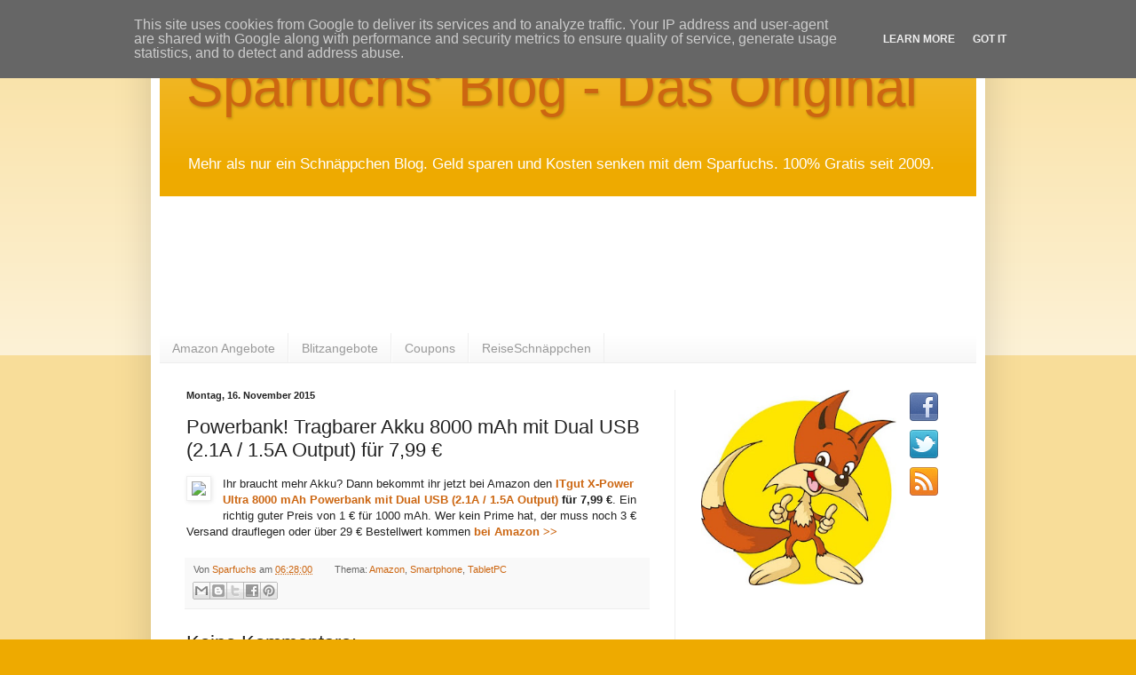

--- FILE ---
content_type: text/html; charset=UTF-8
request_url: https://www.sparfuchsblog.de/2015/11/itgut-x-power-ultra-8000-mah-powerbank.html
body_size: 15689
content:
<!DOCTYPE html>
<html class='v2' dir='ltr' xmlns='http://www.w3.org/1999/xhtml' xmlns:b='http://www.google.com/2005/gml/b' xmlns:data='http://www.google.com/2005/gml/data' xmlns:expr='http://www.google.com/2005/gml/expr'>
<head>
<link href='https://www.blogger.com/static/v1/widgets/335934321-css_bundle_v2.css' rel='stylesheet' type='text/css'/>
<meta content='IE=EmulateIE7' http-equiv='X-UA-Compatible'/>
<meta content='width=1100' name='viewport'/>
<meta content='text/html; charset=UTF-8' http-equiv='Content-Type'/>
<meta content='blogger' name='generator'/>
<link href='https://www.sparfuchsblog.de/favicon.ico' rel='icon' type='image/x-icon'/>
<link href='https://www.sparfuchsblog.de/2015/11/itgut-x-power-ultra-8000-mah-powerbank.html' rel='canonical'/>
<link rel="alternate" type="application/atom+xml" title="Sparfuchs&#39; Blog - Das Original - Atom" href="https://www.sparfuchsblog.de/feeds/posts/default" />
<link rel="alternate" type="application/rss+xml" title="Sparfuchs&#39; Blog - Das Original - RSS" href="https://www.sparfuchsblog.de/feeds/posts/default?alt=rss" />
<link rel="service.post" type="application/atom+xml" title="Sparfuchs&#39; Blog - Das Original - Atom" href="https://www.blogger.com/feeds/2448904110348539397/posts/default" />

<link rel="alternate" type="application/atom+xml" title="Sparfuchs&#39; Blog - Das Original - Atom" href="https://www.sparfuchsblog.de/feeds/2623823272000789091/comments/default" />
<!--Can't find substitution for tag [blog.ieCssRetrofitLinks]-->
<link href='http://ws-eu.amazon-adsystem.com/widgets/q?_encoding=UTF8&ASIN=B00NFYR4NE&Format=_SL250_&ID=AsinImage&MarketPlace=DE&ServiceVersion=20070822&WS=1&tag=sparfuchsblog-21' rel='image_src'/>
<meta content='https://www.sparfuchsblog.de/2015/11/itgut-x-power-ultra-8000-mah-powerbank.html' property='og:url'/>
<meta content='Powerbank! Tragbarer Akku 8000 mAh mit Dual USB (2.1A / 1.5A Output) für 7,99 €' property='og:title'/>
<meta content='Ihr braucht mehr Akku? Dann bekommt ihr jetzt bei Amazon den  ITgut X-Power Ultra 8000 mAh Powerbank mit Dual USB (2.1A / 1.5A Output)  für ...' property='og:description'/>
<meta content='https://lh3.googleusercontent.com/blogger_img_proxy/[base64]w1200-h630-p-k-no-nu' property='og:image'/>
<meta content='Der Schnäppchen Blog vom Sparfuchs: Rabatt, Gutscheine, Coupons, Kostenloses und besondere Angebote...' name='description'/>
<meta content='Schnäppchen, Schnäppchen Blog, Schnäppchenblog, Gutscheine, Rabatt, Kostenlos, Sparfuchs' name='keywords'/>
<meta content='Sparfuchs' name='author'/>
<meta content='ALL' name='ROBOTS'/>
<meta content='blogger' name='generator'/>
<title>Powerbank! Tragbarer Akku 8000 mAh mit Dual USB (2.1A / 1.5A Output) für 7,99 &#8364; | Sparfuchs' Blog - Das Original</title>
<meta content='' name='description'/>
<style id='page-skin-1' type='text/css'><!--
/*
-----------------------------------------------
Blogger Template Style
Name:     Simple
Designer: Blogger
URL:      www.blogger.com
----------------------------------------------- */
/* Content
----------------------------------------------- */
body {
font: normal normal 12px Arial, Tahoma, Helvetica, FreeSans, sans-serif;
color: #222222;
background: #eeaa00 none repeat scroll top left;
padding: 0 40px 40px 40px;
}
html body .region-inner {
min-width: 0;
max-width: 100%;
width: auto;
}
h2 {
font-size: 22px;
}
a:link {
text-decoration:none;
color: #cc6611;
}
a:visited {
text-decoration:none;
color: #cc6611;
}
a:hover {
text-decoration:underline;
color: #ff9900;
}
.body-fauxcolumn-outer .fauxcolumn-inner {
background: transparent url(//www.blogblog.com/1kt/simple/body_gradient_tile_light.png) repeat scroll top left;
_background-image: none;
}
.body-fauxcolumn-outer .cap-top {
position: absolute;
z-index: 1;
height: 400px;
width: 100%;
}
.body-fauxcolumn-outer .cap-top .cap-left {
width: 100%;
background: transparent url(//www.blogblog.com/1kt/simple/gradients_light.png) repeat-x scroll top left;
_background-image: none;
}
.content-outer {
-moz-box-shadow: 0 0 40px rgba(0, 0, 0, .15);
-webkit-box-shadow: 0 0 5px rgba(0, 0, 0, .15);
-goog-ms-box-shadow: 0 0 10px #333333;
box-shadow: 0 0 40px rgba(0, 0, 0, .15);
margin-bottom: 1px;
}
.content-inner {
padding: 10px 10px;
}
.content-inner {
background-color: #ffffff;
}
/* Header
----------------------------------------------- */
.header-outer {
background: #eeaa00 url(//www.blogblog.com/1kt/simple/gradients_light.png) repeat-x scroll 0 -400px;
_background-image: none;
}
.Header h1 {
font: normal normal 62px Impact, sans-serif;
color: #cc6611;
text-shadow: 1px 2px 3px rgba(0, 0, 0, .2);
}
.Header h1 a {
color: #cc6611;
}
.Header .description {
font-size: 140%;
color: #ffffff;
}
.header-inner .Header .titlewrapper {
padding: 22px 30px;
}
.header-inner .Header .descriptionwrapper {
padding: 0 30px;
}
/* Tabs
----------------------------------------------- */
.tabs-inner .section:first-child {
border-top: 0 solid #eeeeee;
}
.tabs-inner .section:first-child ul {
margin-top: -0;
border-top: 0 solid #eeeeee;
border-left: 0 solid #eeeeee;
border-right: 0 solid #eeeeee;
}
.tabs-inner .widget ul {
background: #f5f5f5 url(//www.blogblog.com/1kt/simple/gradients_light.png) repeat-x scroll 0 -800px;
_background-image: none;
border-bottom: 1px solid #eeeeee;
margin-top: 0;
margin-left: -30px;
margin-right: -30px;
}
.tabs-inner .widget li a {
display: inline-block;
padding: .6em 1em;
font: normal normal 14px Arial, Tahoma, Helvetica, FreeSans, sans-serif;
color: #999999;
border-left: 1px solid #ffffff;
border-right: 1px solid #eeeeee;
}
.tabs-inner .widget li:first-child a {
border-left: none;
}
.tabs-inner .widget li.selected a, .tabs-inner .widget li a:hover {
color: #000000;
background-color: #eeeeee;
text-decoration: none;
}
/* Columns
----------------------------------------------- */
.main-outer {
border-top: 0 solid #eeeeee;
}
.fauxcolumn-left-outer .fauxcolumn-inner {
border-right: 1px solid #eeeeee;
}
.fauxcolumn-right-outer .fauxcolumn-inner {
border-left: 1px solid #eeeeee;
}
/* Headings
----------------------------------------------- */
div.widget > h2,
div.widget h2.title {
margin: 0 0 1em 0;
font: normal bold 11px Arial, Tahoma, Helvetica, FreeSans, sans-serif;
color: #000000;
}
/* Widgets
----------------------------------------------- */
.widget .zippy {
color: #999999;
text-shadow: 2px 2px 1px rgba(0, 0, 0, .1);
}
.widget .popular-posts ul {
list-style: none;
}
/* Posts
----------------------------------------------- */
h2.date-header {
font: normal bold 11px Arial, Tahoma, Helvetica, FreeSans, sans-serif;
}
.date-header span {
background-color: transparent;
color: #222222;
padding: inherit;
letter-spacing: inherit;
margin: inherit;
}
.main-inner {
padding-top: 30px;
padding-bottom: 30px;
}
.main-inner .column-center-inner {
padding: 0 15px;
}
.main-inner .column-center-inner .section {
margin: 0 15px;
}
.post {
margin: 0 0 25px 0;
}
h3.post-title, .comments h4 {
font: normal normal 22px Arial, Tahoma, Helvetica, FreeSans, sans-serif;
margin: .75em 0 0;
}
.post-body {
font-size: 110%;
line-height: 1.4;
position: relative;
}
.post-body img, .post-body .tr-caption-container, .Profile img, .Image img,
.BlogList .item-thumbnail img {
padding: 2px;
background: #ffffff;
border: 1px solid #eeeeee;
-moz-box-shadow: 1px 1px 5px rgba(0, 0, 0, .1);
-webkit-box-shadow: 1px 1px 5px rgba(0, 0, 0, .1);
box-shadow: 1px 1px 5px rgba(0, 0, 0, .1);
}
.post-body img, .post-body .tr-caption-container {
padding: 5px;
}
.post-body .tr-caption-container {
color: #222222;
}
.post-body .tr-caption-container img {
padding: 0;
background: transparent;
border: none;
-moz-box-shadow: 0 0 0 rgba(0, 0, 0, .1);
-webkit-box-shadow: 0 0 0 rgba(0, 0, 0, .1);
box-shadow: 0 0 0 rgba(0, 0, 0, .1);
}
.post-header {
margin: 0 0 1.5em;
line-height: 1.6;
font-size: 90%;
}
.post-footer {
margin: 20px -2px 0;
padding: 5px 10px;
color: #666666;
background-color: #f9f9f9;
border-bottom: 1px solid #eeeeee;
line-height: 1.6;
font-size: 90%;
}
#comments .comment-author {
padding-top: 1.5em;
border-top: 1px solid #eeeeee;
background-position: 0 1.5em;
}
#comments .comment-author:first-child {
padding-top: 0;
border-top: none;
}
.avatar-image-container {
margin: .2em 0 0;
}
#comments .avatar-image-container img {
border: 1px solid #eeeeee;
}
/* Comments
----------------------------------------------- */
.comments .comments-content .icon.blog-author {
background-repeat: no-repeat;
background-image: url([data-uri]);
}
.comments .comments-content .loadmore a {
border-top: 1px solid #999999;
border-bottom: 1px solid #999999;
}
.comments .comment-thread.inline-thread {
background-color: #f9f9f9;
}
.comments .continue {
border-top: 2px solid #999999;
}
/* Accents
---------------------------------------------- */
.section-columns td.columns-cell {
border-left: 1px solid #eeeeee;
}
.blog-pager {
background: transparent none no-repeat scroll top center;
}
.blog-pager-older-link, .home-link,
.blog-pager-newer-link {
background-color: #ffffff;
padding: 5px;
}
.footer-outer {
border-top: 0 dashed #bbbbbb;
}
/* Mobile
----------------------------------------------- */
body.mobile  {
background-size: auto;
}
.mobile .body-fauxcolumn-outer {
background: transparent none repeat scroll top left;
}
.mobile .body-fauxcolumn-outer .cap-top {
background-size: 100% auto;
}
.mobile .content-outer {
-webkit-box-shadow: 0 0 3px rgba(0, 0, 0, .15);
box-shadow: 0 0 3px rgba(0, 0, 0, .15);
}
.mobile .tabs-inner .widget ul {
margin-left: 0;
margin-right: 0;
}
.mobile .post {
margin: 0;
}
.mobile .main-inner .column-center-inner .section {
margin: 0;
}
.mobile .date-header span {
padding: 0.1em 10px;
margin: 0 -10px;
}
.mobile h3.post-title {
margin: 0;
}
.mobile .blog-pager {
background: transparent none no-repeat scroll top center;
}
.mobile .footer-outer {
border-top: none;
}
.mobile .main-inner, .mobile .footer-inner {
background-color: #ffffff;
}
.mobile-index-contents {
color: #222222;
}
.mobile-link-button {
background-color: #cc6611;
}
.mobile-link-button a:link, .mobile-link-button a:visited {
color: #ffffff;
}
.mobile .tabs-inner .section:first-child {
border-top: none;
}
.mobile .tabs-inner .PageList .widget-content {
background-color: #eeeeee;
color: #000000;
border-top: 1px solid #eeeeee;
border-bottom: 1px solid #eeeeee;
}
.mobile .tabs-inner .PageList .widget-content .pagelist-arrow {
border-left: 1px solid #eeeeee;
}

--></style>
<style id='template-skin-1' type='text/css'><!--
body {
min-width: 940px;
}
.content-outer, .content-fauxcolumn-outer, .region-inner {
min-width: 940px;
max-width: 940px;
_width: 940px;
}
.main-inner .columns {
padding-left: 0;
padding-right: 340px;
}
.main-inner .fauxcolumn-center-outer {
left: 0;
right: 340px;
/* IE6 does not respect left and right together */
_width: expression(this.parentNode.offsetWidth -
parseInt("0") -
parseInt("340px") + 'px');
}
.main-inner .fauxcolumn-left-outer {
width: 0;
}
.main-inner .fauxcolumn-right-outer {
width: 340px;
}
.main-inner .column-left-outer {
width: 0;
right: 100%;
margin-left: -0;
}
.main-inner .column-right-outer {
width: 340px;
margin-right: -340px;
}
#layout {
min-width: 0;
}
#layout .content-outer {
min-width: 0;
width: 800px;
}
#layout .region-inner {
min-width: 0;
width: auto;
}
--></style>
<script type='text/javascript'>

  var _gaq = _gaq || [];
  _gaq.push(['_setAccount', 'UA-29341475-1']);
  _gaq.push(['_trackPageview']);

  (function() {
    var ga = document.createElement('script'); ga.type = 'text/javascript'; ga.async = true;
    ga.src = ('https:' == document.location.protocol ? 'https://ssl' : 'http://www') + '.google-analytics.com/ga.js';
    var s = document.getElementsByTagName('script')[0]; s.parentNode.insertBefore(ga, s);
  })();

</script>
<meta content='53d9954bd17c87e2e09303813368a58f' name='verification'/>
<link href='https://www.blogger.com/dyn-css/authorization.css?targetBlogID=2448904110348539397&amp;zx=73115bc8-41d7-41ef-aed2-15c067c99fc5' media='none' onload='if(media!=&#39;all&#39;)media=&#39;all&#39;' rel='stylesheet'/><noscript><link href='https://www.blogger.com/dyn-css/authorization.css?targetBlogID=2448904110348539397&amp;zx=73115bc8-41d7-41ef-aed2-15c067c99fc5' rel='stylesheet'/></noscript>
<meta name='google-adsense-platform-account' content='ca-host-pub-1556223355139109'/>
<meta name='google-adsense-platform-domain' content='blogspot.com'/>

<!-- data-ad-client=ca-pub-2887822480167067 -->

<script type="text/javascript" language="javascript">
  // Supply ads personalization default for EEA readers
  // See https://www.blogger.com/go/adspersonalization
  adsbygoogle = window.adsbygoogle || [];
  if (typeof adsbygoogle.requestNonPersonalizedAds === 'undefined') {
    adsbygoogle.requestNonPersonalizedAds = 1;
  }
</script>


</head>
<body class='loading variant-bold'>
<div class='navbar section' id='navbar'><div class='widget Navbar' data-version='1' id='Navbar1'><script type="text/javascript">
    function setAttributeOnload(object, attribute, val) {
      if(window.addEventListener) {
        window.addEventListener('load',
          function(){ object[attribute] = val; }, false);
      } else {
        window.attachEvent('onload', function(){ object[attribute] = val; });
      }
    }
  </script>
<div id="navbar-iframe-container"></div>
<script type="text/javascript" src="https://apis.google.com/js/platform.js"></script>
<script type="text/javascript">
      gapi.load("gapi.iframes:gapi.iframes.style.bubble", function() {
        if (gapi.iframes && gapi.iframes.getContext) {
          gapi.iframes.getContext().openChild({
              url: 'https://www.blogger.com/navbar/2448904110348539397?po\x3d2623823272000789091\x26origin\x3dhttps://www.sparfuchsblog.de',
              where: document.getElementById("navbar-iframe-container"),
              id: "navbar-iframe"
          });
        }
      });
    </script><script type="text/javascript">
(function() {
var script = document.createElement('script');
script.type = 'text/javascript';
script.src = '//pagead2.googlesyndication.com/pagead/js/google_top_exp.js';
var head = document.getElementsByTagName('head')[0];
if (head) {
head.appendChild(script);
}})();
</script>
</div></div>
<div class='body-fauxcolumns'>
<div class='fauxcolumn-outer body-fauxcolumn-outer'>
<div class='cap-top'>
<div class='cap-left'></div>
<div class='cap-right'></div>
</div>
<div class='fauxborder-left'>
<div class='fauxborder-right'></div>
<div class='fauxcolumn-inner'>
</div>
</div>
<div class='cap-bottom'>
<div class='cap-left'></div>
<div class='cap-right'></div>
</div>
</div>
</div>
<div class='content'>
<div class='content-fauxcolumns'>
<div class='fauxcolumn-outer content-fauxcolumn-outer'>
<div class='cap-top'>
<div class='cap-left'></div>
<div class='cap-right'></div>
</div>
<div class='fauxborder-left'>
<div class='fauxborder-right'></div>
<div class='fauxcolumn-inner'>
</div>
</div>
<div class='cap-bottom'>
<div class='cap-left'></div>
<div class='cap-right'></div>
</div>
</div>
</div>
<div class='content-outer'>
<div class='content-cap-top cap-top'>
<div class='cap-left'></div>
<div class='cap-right'></div>
</div>
<div class='fauxborder-left content-fauxborder-left'>
<div class='fauxborder-right content-fauxborder-right'></div>
<div class='content-inner'>
<header>
<div class='header-outer'>
<div class='header-cap-top cap-top'>
<div class='cap-left'></div>
<div class='cap-right'></div>
</div>
<div class='fauxborder-left header-fauxborder-left'>
<div class='fauxborder-right header-fauxborder-right'></div>
<div class='region-inner header-inner'>
<div class='header section' id='header'><div class='widget Header' data-version='1' id='Header1'>
<div id='header-inner'>
<div class='titlewrapper'>
<h1 class='title'>
<a href='https://www.sparfuchsblog.de/'>
Sparfuchs' Blog - Das Original
</a>
</h1>
</div>
<div class='descriptionwrapper'>
<p class='description'><span>Mehr als nur ein Schnäppchen Blog. Geld sparen und Kosten senken mit dem Sparfuchs. 100% Gratis seit 2009.</span></p>
</div>
</div>
</div></div>
</div>
</div>
<div class='header-cap-bottom cap-bottom'>
<div class='cap-left'></div>
<div class='cap-right'></div>
</div>
</div>
</header>
<div class='tabs-outer'>
<div class='tabs-cap-top cap-top'>
<div class='cap-left'></div>
<div class='cap-right'></div>
</div>
<div class='fauxborder-left tabs-fauxborder-left'>
<div class='fauxborder-right tabs-fauxborder-right'></div>
<div class='region-inner tabs-inner'>
<div class='tabs no-items section' id='crosscol'></div>
<div class='tabs section' id='crosscol-overflow'><div class='widget AdSense' data-version='1' id='AdSense2'>
<div class='widget-content'>
<script type="text/javascript">
    google_ad_client = "ca-pub-2887822480167067";
google_ad_host = "pub-1556223355139109";
    google_ad_slot = "5950298359";
    google_ad_width = 728;
    google_ad_height = 90;
</script>
<!-- dersparfuchs_crosscol-overflow_AdSense2_728x90_as -->
<script type="text/javascript"
src="https://pagead2.googlesyndication.com/pagead/show_ads.js">
</script>
<div class='clear'></div>
</div>
</div><div class='widget LinkList' data-version='1' id='LinkList2'>
<div class='widget-content'>
<ul>
<li><a href='https://amzn.to/2CYW5k7'>Amazon Angebote</a></li>
<li><a href='https://amzn.to/2CYW5k7'>Blitzangebote</a></li>
<li><a href='https://amzn.to/3dW1hCb'>Coupons</a></li>
<li><a href='http://www.reiseschnaeppchenblog.de/'>ReiseSchnäppchen</a></li>
</ul>
<div class='clear'></div>
</div>
</div></div>
</div>
</div>
<div class='tabs-cap-bottom cap-bottom'>
<div class='cap-left'></div>
<div class='cap-right'></div>
</div>
</div>
<div class='main-outer'>
<div class='main-cap-top cap-top'>
<div class='cap-left'></div>
<div class='cap-right'></div>
</div>
<div class='fauxborder-left main-fauxborder-left'>
<div class='fauxborder-right main-fauxborder-right'></div>
<div class='region-inner main-inner'>
<div class='columns fauxcolumns'>
<div class='fauxcolumn-outer fauxcolumn-center-outer'>
<div class='cap-top'>
<div class='cap-left'></div>
<div class='cap-right'></div>
</div>
<div class='fauxborder-left'>
<div class='fauxborder-right'></div>
<div class='fauxcolumn-inner'>
</div>
</div>
<div class='cap-bottom'>
<div class='cap-left'></div>
<div class='cap-right'></div>
</div>
</div>
<div class='fauxcolumn-outer fauxcolumn-left-outer'>
<div class='cap-top'>
<div class='cap-left'></div>
<div class='cap-right'></div>
</div>
<div class='fauxborder-left'>
<div class='fauxborder-right'></div>
<div class='fauxcolumn-inner'>
</div>
</div>
<div class='cap-bottom'>
<div class='cap-left'></div>
<div class='cap-right'></div>
</div>
</div>
<div class='fauxcolumn-outer fauxcolumn-right-outer'>
<div class='cap-top'>
<div class='cap-left'></div>
<div class='cap-right'></div>
</div>
<div class='fauxborder-left'>
<div class='fauxborder-right'></div>
<div class='fauxcolumn-inner'>
</div>
</div>
<div class='cap-bottom'>
<div class='cap-left'></div>
<div class='cap-right'></div>
</div>
</div>
<!-- corrects IE6 width calculation -->
<div class='columns-inner'>
<div class='column-center-outer'>
<div class='column-center-inner'>
<div class='main section' id='main'><div class='widget Blog' data-version='1' id='Blog1'>
<div class='blog-posts hfeed'>

          <div class="date-outer">
        
<h2 class='date-header'><span>Montag, 16. November 2015</span></h2>

          <div class="date-posts">
        
<div class='post-outer'>
<div class='post hentry'>
<a name='2623823272000789091'></a>
<h3 class='post-title entry-title'>
Powerbank! Tragbarer Akku 8000 mAh mit Dual USB (2.1A / 1.5A Output) für 7,99 &#8364;
</h3>
<div class='post-header'>
<div class='post-header-line-1'></div>
</div>
<div class='post-body entry-content' id='post-body-2623823272000789091'>
<a href="http://www.amazon.de/gp/product/B00NFYR4NE/ref=as_li_tl?ie=UTF8&amp;camp=1638&amp;creative=19454&amp;creativeASIN=B00NFYR4NE&amp;linkCode=as2&amp;tag=sparfuchsblog-21" rel="nofollow" style="clear: left; float: left; margin-bottom: 1em; margin-right: 1em;" target="_blank"><img border="0" src="https://lh3.googleusercontent.com/blogger_img_proxy/[base64]s0-d"></a>Ihr braucht mehr Akku? Dann bekommt ihr jetzt bei Amazon den<b> <a href="http://www.amazon.de/gp/product/B00NFYR4NE/ref=as_li_tl?ie=UTF8&amp;camp=1638&amp;creative=19454&amp;creativeASIN=B00NFYR4NE&amp;linkCode=as2&amp;tag=sparfuchsblog-21" rel="nofollow" target="_blank">ITgut X-Power Ultra 8000 mAh Powerbank mit Dual USB (2.1A / 1.5A Output)</a> für 7,99 &#8364;</b>. Ein richtig guter Preis von 1 &#8364; für 1000 mAh. Wer kein Prime hat, der muss noch 3 &#8364; Versand drauflegen oder über 29 &#8364; Bestellwert kommen <a href="http://www.amazon.de/gp/product/B00NFYR4NE/ref=as_li_tl?ie=UTF8&amp;camp=1638&amp;creative=19454&amp;creativeASIN=B00NFYR4NE&amp;linkCode=as2&amp;tag=sparfuchsblog-21" rel="nofollow" target="_blank"><b>bei Amazon &gt;&gt;</b></a>
<div style='clear: both;'></div>
</div>
<div class='post-footer'>
<div class='post-footer-line post-footer-line-1'><span class='post-author vcard'>
Von
<span class='fn'>
<a href='https://www.blogger.com/profile/06607252128030827464' rel='author' title='author profile'>
Sparfuchs
</a>
</span>
</span>
<span class='post-timestamp'>
am
<a class='timestamp-link' href='https://www.sparfuchsblog.de/2015/11/itgut-x-power-ultra-8000-mah-powerbank.html' rel='bookmark' title='permanent link'><abbr class='published' title='2015-11-16T06:28:00+01:00'>06:28:00</abbr></a>
</span>
<span class='post-comment-link'>
</span>
<span class='post-labels'>
Thema:
<a href='https://www.sparfuchsblog.de/search/label/Amazon' rel='tag'>Amazon</a>,
<a href='https://www.sparfuchsblog.de/search/label/Smartphone' rel='tag'>Smartphone</a>,
<a href='https://www.sparfuchsblog.de/search/label/TabletPC' rel='tag'>TabletPC</a>
</span>
<span class='post-icons'>
<span class='item-control blog-admin pid-61722436'>
<a href='https://www.blogger.com/post-edit.g?blogID=2448904110348539397&postID=2623823272000789091&from=pencil' title='Post bearbeiten'>
<img alt='' class='icon-action' height='18' src='https://resources.blogblog.com/img/icon18_edit_allbkg.gif' width='18'/>
</a>
</span>
</span>
</div>
<div class='post-footer-line post-footer-line-2'><div class='post-share-buttons goog-inline-block'>
<a class='goog-inline-block share-button sb-email' href='https://www.blogger.com/share-post.g?blogID=2448904110348539397&postID=2623823272000789091&target=email' target='_blank' title='Diesen Post per E-Mail versenden'><span class='share-button-link-text'>Diesen Post per E-Mail versenden</span></a><a class='goog-inline-block share-button sb-blog' href='https://www.blogger.com/share-post.g?blogID=2448904110348539397&postID=2623823272000789091&target=blog' onclick='window.open(this.href, "_blank", "height=270,width=475"); return false;' target='_blank' title='BlogThis!'><span class='share-button-link-text'>BlogThis!</span></a><a class='goog-inline-block share-button sb-twitter' href='https://www.blogger.com/share-post.g?blogID=2448904110348539397&postID=2623823272000789091&target=twitter' target='_blank' title='Auf X teilen'><span class='share-button-link-text'>Auf X teilen</span></a><a class='goog-inline-block share-button sb-facebook' href='https://www.blogger.com/share-post.g?blogID=2448904110348539397&postID=2623823272000789091&target=facebook' onclick='window.open(this.href, "_blank", "height=430,width=640"); return false;' target='_blank' title='In Facebook freigeben'><span class='share-button-link-text'>In Facebook freigeben</span></a><a class='goog-inline-block share-button sb-pinterest' href='https://www.blogger.com/share-post.g?blogID=2448904110348539397&postID=2623823272000789091&target=pinterest' target='_blank' title='Auf Pinterest teilen'><span class='share-button-link-text'>Auf Pinterest teilen</span></a>
</div>
</div>
<div class='post-footer-line post-footer-line-3'></div>
</div>
</div>
<div class='comments' id='comments'>
<a name='comments'></a>
<h4>Keine Kommentare:</h4>
<div id='Blog1_comments-block-wrapper'>
<dl class='avatar-comment-indent' id='comments-block'>
</dl>
</div>
<p class='comment-footer'>
<div class='comment-form'>
<a name='comment-form'></a>
<h4 id='comment-post-message'>Kommentar veröffentlichen</h4>
<p>
</p>
<a href='https://www.blogger.com/comment/frame/2448904110348539397?po=2623823272000789091&hl=de&saa=85391&origin=https://www.sparfuchsblog.de' id='comment-editor-src'></a>
<iframe allowtransparency='true' class='blogger-iframe-colorize blogger-comment-from-post' frameborder='0' height='410px' id='comment-editor' name='comment-editor' src='' width='100%'></iframe>
<script src='https://www.blogger.com/static/v1/jsbin/2830521187-comment_from_post_iframe.js' type='text/javascript'></script>
<script type='text/javascript'>
      BLOG_CMT_createIframe('https://www.blogger.com/rpc_relay.html');
    </script>
</div>
</p>
</div>
</div>
<div class='inline-ad'>
<script type="text/javascript">
    google_ad_client = "ca-pub-2887822480167067";
    google_ad_host = "ca-host-pub-1556223355139109";
    google_ad_host_channel = "L0007";
    google_ad_slot = "4679694591";
    google_ad_width = 468;
    google_ad_height = 60;
</script>
<!-- dersparfuchs_main_Blog1_468x60_as -->
<script type="text/javascript"
src="//pagead2.googlesyndication.com/pagead/show_ads.js">
</script>
</div>

        </div></div>
      
</div>
<div class='blog-pager' id='blog-pager'>
<span id='blog-pager-newer-link'>
<a class='blog-pager-newer-link' href='https://www.sparfuchsblog.de/2015/09/7-tage-schnappchen-dvds-blu-rays.html' id='Blog1_blog-pager-newer-link' title='Neuerer Post'>Neuerer Post</a>
</span>
<span id='blog-pager-older-link'>
<a class='blog-pager-older-link' href='https://www.sparfuchsblog.de/2015/10/bigtec-10m-cat5e-ethernet-netzwerkkabel.html' id='Blog1_blog-pager-older-link' title='Älterer Post'>Älterer Post</a>
</span>
<a class='home-link' href='https://www.sparfuchsblog.de/'>Startseite</a>
</div>
<div class='clear'></div>
<div class='post-feeds'>
<div class='feed-links'>
Abonnieren
<a class='feed-link' href='https://www.sparfuchsblog.de/feeds/2623823272000789091/comments/default' target='_blank' type='application/atom+xml'>Kommentare zum Post (Atom)</a>
</div>
</div>
</div></div>
</div>
</div>
<div class='column-left-outer'>
<div class='column-left-inner'>
<aside>
</aside>
</div>
</div>
<div class='column-right-outer'>
<div class='column-right-inner'>
<aside>
<div class='sidebar section' id='sidebar-right-1'><div class='widget HTML' data-version='1' id='HTML7'>
<div class='widget-content'>
<a href="http://www.sparfuchsblog.de/" imageanchor="1" style="clear: left; float: left; margin-bottom: 1em; margin-right: 1em;"><img border="0" height="220" src="https://blogger.googleusercontent.com/img/b/R29vZ2xl/AVvXsEi_CsM_zHUs4_4_7hWnTEvx0fIOzrXFReL46NinGWkxLJ-8QNAzkU212DazLcxcjurSfn-OIGm2AU9tJZ3pedqAmq8gxO0ds5BJ1MfS3jGb8WvYWpRgOiXdn2hXuEEuJY-QyFR2ccuOeymb/s288/Polylooks_694140_illustration_s.jpg" width="220" /></a>
<a href="https://www.facebook.com/sparfuchsblog" target="_blank"><img src="https://blogger.googleusercontent.com/img/b/R29vZ2xl/AVvXsEhDwJQFRCTDq2pM5LEIIPlco4M6n4BQJfZB5xuoSsEeBVR6199z5PeQeivm_GzKuai6PzFbiMHnVTfoRHAp5FjAXTS9iY4h2c7lGDIvV_JunwBOPMSLwGUHA6rIdiaJrIZX5TYtjx4K7z4/s800/facebook-medium.png" alt="Facebook" /></a>
<a href="https://twitter.com/sparfuchsblog" target="_blank"><img src="https://blogger.googleusercontent.com/img/b/R29vZ2xl/AVvXsEjc6vLCmEnyaxaVMDFA4eis1aCD_3xJbC-eZSMAccO4eFs-F9YIOi96YMX7v9iFaB0QbnuR196MrFsQyu-Vvci5DmXxvYpENGfc7WbPVi4RoGVjzsEvFZ9h3fI5ES3MFJwpEQDAQJdDorY/s800/twitter-medium.png" alt="Twitter" /></a>
<a href="http://feeds.feedburner.com/sparfuchsblog" target="_blank"><img src="https://blogger.googleusercontent.com/img/b/R29vZ2xl/AVvXsEjRFkfV-FmO8fm55Ii62R890t713dNqsf-X5kH0QCEy7VU9qBAxZy3sai6XT6Z4vzphTvMhRNIrSUYdTkjzXPizNHpGDzSGveIyrMFYpy93g_La4Pala3O4q_nPruE6YHBJ1E6xXFriwvo/s800/rss-feed-medium.png" alt="RSS" /></a>
</div>
<div class='clear'></div>
</div><div class='widget AdSense' data-version='1' id='AdSense1'>
<div class='widget-content'>
<script type="text/javascript">
    google_ad_client = "ca-pub-2887822480167067";
    google_ad_host = "ca-host-pub-1556223355139109";
    google_ad_host_channel = "L0001";
    google_ad_slot = "8611408190";
    google_ad_width = 300;
    google_ad_height = 250;
</script>
<!-- dersparfuchs_sidebar-right-1_AdSense1_300x250_as -->
<script type="text/javascript"
src="//pagead2.googlesyndication.com/pagead/show_ads.js">
</script>
<div class='clear'></div>
</div>
</div><div class='widget Label' data-version='1' id='Label1'>
<h2>Ausgewählte Schnäppchen vom Sparfuchs...</h2>
<div class='widget-content cloud-label-widget-content'>
<span class='label-size label-size-5'>
<a dir='ltr' href='https://www.sparfuchsblog.de/search/label/Aktion'>Aktion</a>
</span>
<span class='label-size label-size-5'>
<a dir='ltr' href='https://www.sparfuchsblog.de/search/label/Amazon'>Amazon</a>
</span>
<span class='label-size label-size-3'>
<a dir='ltr' href='https://www.sparfuchsblog.de/search/label/Apple'>Apple</a>
</span>
<span class='label-size label-size-3'>
<a dir='ltr' href='https://www.sparfuchsblog.de/search/label/Auto'>Auto</a>
</span>
<span class='label-size label-size-4'>
<a dir='ltr' href='https://www.sparfuchsblog.de/search/label/Blu-Rays'>Blu-Rays</a>
</span>
<span class='label-size label-size-4'>
<a dir='ltr' href='https://www.sparfuchsblog.de/search/label/DVDs'>DVDs</a>
</span>
<span class='label-size label-size-3'>
<a dir='ltr' href='https://www.sparfuchsblog.de/search/label/Digitalkamera'>Digitalkamera</a>
</span>
<span class='label-size label-size-4'>
<a dir='ltr' href='https://www.sparfuchsblog.de/search/label/Download'>Download</a>
</span>
<span class='label-size label-size-4'>
<a dir='ltr' href='https://www.sparfuchsblog.de/search/label/Drogerie'>Drogerie</a>
</span>
<span class='label-size label-size-4'>
<a dir='ltr' href='https://www.sparfuchsblog.de/search/label/Essen'>Essen</a>
</span>
<span class='label-size label-size-2'>
<a dir='ltr' href='https://www.sparfuchsblog.de/search/label/Facebook'>Facebook</a>
</span>
<span class='label-size label-size-4'>
<a dir='ltr' href='https://www.sparfuchsblog.de/search/label/Fashion'>Fashion</a>
</span>
<span class='label-size label-size-3'>
<a dir='ltr' href='https://www.sparfuchsblog.de/search/label/Filme'>Filme</a>
</span>
<span class='label-size label-size-3'>
<a dir='ltr' href='https://www.sparfuchsblog.de/search/label/Finanzen'>Finanzen</a>
</span>
<span class='label-size label-size-3'>
<a dir='ltr' href='https://www.sparfuchsblog.de/search/label/Flug'>Flug</a>
</span>
<span class='label-size label-size-4'>
<a dir='ltr' href='https://www.sparfuchsblog.de/search/label/Foto-Produkte'>Foto-Produkte</a>
</span>
<span class='label-size label-size-3'>
<a dir='ltr' href='https://www.sparfuchsblog.de/search/label/Fussball'>Fussball</a>
</span>
<span class='label-size label-size-4'>
<a dir='ltr' href='https://www.sparfuchsblog.de/search/label/Games'>Games</a>
</span>
<span class='label-size label-size-4'>
<a dir='ltr' href='https://www.sparfuchsblog.de/search/label/Gratis'>Gratis</a>
</span>
<span class='label-size label-size-4'>
<a dir='ltr' href='https://www.sparfuchsblog.de/search/label/Gutscheine'>Gutscheine</a>
</span>
<span class='label-size label-size-3'>
<a dir='ltr' href='https://www.sparfuchsblog.de/search/label/G%C3%BCnstig%20reisen'>Günstig reisen</a>
</span>
<span class='label-size label-size-3'>
<a dir='ltr' href='https://www.sparfuchsblog.de/search/label/Handy'>Handy</a>
</span>
<span class='label-size label-size-3'>
<a dir='ltr' href='https://www.sparfuchsblog.de/search/label/Handy%20Tarif'>Handy Tarif</a>
</span>
<span class='label-size label-size-4'>
<a dir='ltr' href='https://www.sparfuchsblog.de/search/label/Haushalt'>Haushalt</a>
</span>
<span class='label-size label-size-3'>
<a dir='ltr' href='https://www.sparfuchsblog.de/search/label/Kinder'>Kinder</a>
</span>
<span class='label-size label-size-3'>
<a dir='ltr' href='https://www.sparfuchsblog.de/search/label/Kino'>Kino</a>
</span>
<span class='label-size label-size-5'>
<a dir='ltr' href='https://www.sparfuchsblog.de/search/label/Kleidung'>Kleidung</a>
</span>
<span class='label-size label-size-4'>
<a dir='ltr' href='https://www.sparfuchsblog.de/search/label/Kostenlos'>Kostenlos</a>
</span>
<span class='label-size label-size-3'>
<a dir='ltr' href='https://www.sparfuchsblog.de/search/label/Kostenlos%20testen'>Kostenlos testen</a>
</span>
<span class='label-size label-size-2'>
<a dir='ltr' href='https://www.sparfuchsblog.de/search/label/Kreditkarte'>Kreditkarte</a>
</span>
<span class='label-size label-size-2'>
<a dir='ltr' href='https://www.sparfuchsblog.de/search/label/McDonalds'>McDonalds</a>
</span>
<span class='label-size label-size-3'>
<a dir='ltr' href='https://www.sparfuchsblog.de/search/label/Media%20Markt'>Media Markt</a>
</span>
<span class='label-size label-size-4'>
<a dir='ltr' href='https://www.sparfuchsblog.de/search/label/Mp3'>Mp3</a>
</span>
<span class='label-size label-size-3'>
<a dir='ltr' href='https://www.sparfuchsblog.de/search/label/Notebook'>Notebook</a>
</span>
<span class='label-size label-size-3'>
<a dir='ltr' href='https://www.sparfuchsblog.de/search/label/Offline'>Offline</a>
</span>
<span class='label-size label-size-4'>
<a dir='ltr' href='https://www.sparfuchsblog.de/search/label/PC-Zubeh%C3%B6r'>PC-Zubehör</a>
</span>
<span class='label-size label-size-3'>
<a dir='ltr' href='https://www.sparfuchsblog.de/search/label/Parfum'>Parfum</a>
</span>
<span class='label-size label-size-3'>
<a dir='ltr' href='https://www.sparfuchsblog.de/search/label/PlayStation'>PlayStation</a>
</span>
<span class='label-size label-size-2'>
<a dir='ltr' href='https://www.sparfuchsblog.de/search/label/Prepaid%20SIM%20Karte'>Prepaid SIM Karte</a>
</span>
<span class='label-size label-size-5'>
<a dir='ltr' href='https://www.sparfuchsblog.de/search/label/Rabatt'>Rabatt</a>
</span>
<span class='label-size label-size-2'>
<a dir='ltr' href='https://www.sparfuchsblog.de/search/label/SSD'>SSD</a>
</span>
<span class='label-size label-size-4'>
<a dir='ltr' href='https://www.sparfuchsblog.de/search/label/Sale'>Sale</a>
</span>
<span class='label-size label-size-3'>
<a dir='ltr' href='https://www.sparfuchsblog.de/search/label/Samsung'>Samsung</a>
</span>
<span class='label-size label-size-4'>
<a dir='ltr' href='https://www.sparfuchsblog.de/search/label/Saturn'>Saturn</a>
</span>
<span class='label-size label-size-4'>
<a dir='ltr' href='https://www.sparfuchsblog.de/search/label/Schuhe'>Schuhe</a>
</span>
<span class='label-size label-size-3'>
<a dir='ltr' href='https://www.sparfuchsblog.de/search/label/Sky'>Sky</a>
</span>
<span class='label-size label-size-2'>
<a dir='ltr' href='https://www.sparfuchsblog.de/search/label/Software'>Software</a>
</span>
<span class='label-size label-size-4'>
<a dir='ltr' href='https://www.sparfuchsblog.de/search/label/TV'>TV</a>
</span>
<span class='label-size label-size-4'>
<a dir='ltr' href='https://www.sparfuchsblog.de/search/label/TabletPC'>TabletPC</a>
</span>
<span class='label-size label-size-5'>
<a dir='ltr' href='https://www.sparfuchsblog.de/search/label/Tagesdeal'>Tagesdeal</a>
</span>
<span class='label-size label-size-4'>
<a dir='ltr' href='https://www.sparfuchsblog.de/search/label/Versandkostenfrei'>Versandkostenfrei</a>
</span>
<span class='label-size label-size-4'>
<a dir='ltr' href='https://www.sparfuchsblog.de/search/label/Wein'>Wein</a>
</span>
<span class='label-size label-size-1'>
<a dir='ltr' href='https://www.sparfuchsblog.de/search/label/Wii'>Wii</a>
</span>
<span class='label-size label-size-3'>
<a dir='ltr' href='https://www.sparfuchsblog.de/search/label/Xbox'>Xbox</a>
</span>
<span class='label-size label-size-4'>
<a dir='ltr' href='https://www.sparfuchsblog.de/search/label/Zalando'>Zalando</a>
</span>
<span class='label-size label-size-3'>
<a dir='ltr' href='https://www.sparfuchsblog.de/search/label/Zeitschriften'>Zeitschriften</a>
</span>
<span class='label-size label-size-3'>
<a dir='ltr' href='https://www.sparfuchsblog.de/search/label/Zeitung'>Zeitung</a>
</span>
<span class='label-size label-size-3'>
<a dir='ltr' href='https://www.sparfuchsblog.de/search/label/eBooks'>eBooks</a>
</span>
<div class='clear'></div>
</div>
</div></div>
<table border='0' cellpadding='0' cellspacing='0' class='section-columns columns-2'>
<tbody>
<tr>
<td class='first columns-cell'>
<div class='sidebar section' id='sidebar-right-2-1'><div class='widget ContactForm' data-version='1' id='ContactForm1'>
<h2 class='title'>Schnäppchen melden!</h2>
<div class='contact-form-widget'>
<div class='form'>
<form name='contact-form'>
<p></p>
Name
<br/>
<input class='contact-form-name' id='ContactForm1_contact-form-name' name='name' size='30' type='text' value=''/>
<p></p>
E-Mail
<span style='font-weight: bolder;'>*</span>
<br/>
<input class='contact-form-email' id='ContactForm1_contact-form-email' name='email' size='30' type='text' value=''/>
<p></p>
Nachricht
<span style='font-weight: bolder;'>*</span>
<br/>
<textarea class='contact-form-email-message' cols='25' id='ContactForm1_contact-form-email-message' name='email-message' rows='5'></textarea>
<p></p>
<input class='contact-form-button contact-form-button-submit' id='ContactForm1_contact-form-submit' type='button' value='Senden'/>
<p></p>
<div style='text-align: center; max-width: 222px; width: 100%'>
<p class='contact-form-error-message' id='ContactForm1_contact-form-error-message'></p>
<p class='contact-form-success-message' id='ContactForm1_contact-form-success-message'></p>
</div>
</form>
</div>
</div>
<div class='clear'></div>
</div><div class='widget LinkList' data-version='1' id='LinkList3'>
<h2>Beliebte Schnäppchen</h2>
<div class='widget-content'>
<ul>
<li><a href='http://www.geld-und-konto.de/p/kostenloses-girokonto.html'>DKB Comdirect Vergleich</a></li>
<li><a href='http://www.anbieter-tarif-vergleich.de/p/gasanbieter-vergleich-gastarife.html'>Gastarifevergleich</a></li>
<li><a href='http://www.urlaubsdeal.net/'>Günstig Urlaub machen</a></li>
<li><a href='http://handy-sparen.de/'>Handy sparen</a></li>
<li><a href='http://www.mobiles-internet123.de/'>Mobiles Internet</a></li>
</ul>
<div class='clear'></div>
</div>
</div></div>
</td>
<td class='columns-cell'>
<div class='sidebar section' id='sidebar-right-2-2'><div class='widget HTML' data-version='1' id='HTML5'>
<div class='widget-content'>
<iframe src="https://rcm-eu.amazon-adsystem.com/e/cm?o=3&p=11&l=ur1&category=primevideo&banner=0M4WRC88DBGRRHGW37R2&f=ifr&linkID=2ef315e6547fed3b3048f82f5e90bd7b&t=sparfuchsblog-21&tracking_id=sparfuchsblog-21" width="120" height="600" scrolling="no" border="0" marginwidth="0" style="border:none;" frameborder="0"></iframe>
</div>
<div class='clear'></div>
</div></div>
</td>
</tr>
</tbody>
</table>
<div class='sidebar section' id='sidebar-right-3'><div class='widget HTML' data-version='1' id='HTML3'>
<div class='widget-content'>
<script src="//ajax.googleapis.com/ajax/libs/jquery/1.7.2/jquery.min.js" type="text/javascript"></script>
<style>
#fanback {
display:none;
background:rgba(0,0,0,0.8);
width:100%;
height:100%;
position:fixed;
top:0;
left:0;
z-index:99999;
}
#fan-exit {
width:100%;
height:100%;
}
#fanbox {
background:white;
width:420px;
height:270px;
position:absolute;
top:58%;
left:63%;
margin:-220px 0 0 -375px;
-webkit-box-shadow: inset 0 0 50px 0 #939393;
-moz-box-shadow: inset 0 0 50px 0 #939393;
box-shadow: inset 0 0 50px 0 #939393;
-webkit-border-radius: 5px;
-moz-border-radius: 5px;
border-radius: 5px;
margin: -220px 0 0 -375px;
}
#fanclose {
float:right;
cursor:pointer;
background:url(https://blogger.googleusercontent.com/img/b/R29vZ2xl/AVvXsEgnUVznYPWmI4FopM29xQgMkNhwwYzLA-IfK9E_X9VFFRyRdQX3ngS9oNjK-AjZ49DDOxfSGJuYBGOROzDL7hEcXx2pFeaQXYFT1UeFzulOyF0aFxN3tcUAGulsbmylLVg7GexHfsT59IgT/s1600/fanclose.png) repeat;
height:15px;
padding:20px;
position:relative;
padding-right:40px;
margin-top:-20px;
margin-right:-22px;
}
.remove-borda {
height:1px;
width:366px;
margin:0 auto;
background:#F3F3F3;
margin-top:16px;
position:relative;
margin-left:20px;
}
#linkit a.visited,#linkit a,#linkit a:hover {
color:#80808B;
font-size:10px;
margin: 0 auto 5px auto;
float:center;
}
</style>


<script type='text/javascript'>
//<![CDATA[
jQuery.cookie = function (key, value, options) {

// key and at least value given, set cookie...
if (arguments.length > 1 && String(value) !== "[object Object]") {
options = jQuery.extend({}, options);

if (value === null || value === undefined) {
options.expires = -1;
}

if (typeof options.expires === 'number') {
var days = options.expires, t = options.expires = new Date();
t.setDate(t.getDate() + days);
}

value = String(value);

return (document.cookie = [
encodeURIComponent(key), '=',
options.raw ? value : encodeURIComponent(value),
options.expires ? '; expires=' + options.expires.toUTCString() : '', // use expires attribute, max-age is not supported by IE
options.path ? '; path=' + options.path : '',
options.domain ? '; domain=' + options.domain : '',
options.secure ? '; secure' : ''
].join(''));
}

// key and possibly options given, get cookie...
options = value || {};
var result, decode = options.raw ? function (s) { return s; } : decodeURIComponent;
return (result = new RegExp('(?:^|; )' + encodeURIComponent(key) + '=([^;]*)').exec(document.cookie)) ? decode(result[1]) : null;
};
//]]>
</script>
<script type='text/javascript'>
jQuery(document).ready(function($){
if($.cookie('popup_user_login') != 'yes'){
$('#fanback').delay(30000).fadeIn('medium');
$('#fanclose, #fan-exit').click(function(){
$('#fanback').stop().fadeOut('medium');
});
}
$.cookie('popup_user_login', 'yes', { path: '/', expires: 7 });
});
</script>

<div id='fanback'>
<div id='fan-exit'>
</div>
<div id='fanbox'>
<div id='fanclose'>
</div>
<div class='remove-borda'>
</div>
<iframe allowtransparency='true' frameborder='0' scrolling='no' src='//www.facebook.com/plugins/likebox.php?

href=http://www.facebook.com/SparfuchsBlog&width=402&height=255&colorscheme=light&show_faces=true&show_border=false&stream=false&header=false'

style='border: none; overflow: hidden; margin-top: -19px; width: 402px; height: 230px;'></iframe><center>
<span id="linkit"><a href="http://www.theblogwidgets.com/2013/08/facebook-popup-widget-with-lightbox.html">Facebook Popup Widget</a></span></center>
</div>
</div>
</div>
<div class='clear'></div>
</div></div>
</aside>
</div>
</div>
</div>
<div style='clear: both'></div>
<!-- columns -->
</div>
<!-- main -->
</div>
</div>
<div class='main-cap-bottom cap-bottom'>
<div class='cap-left'></div>
<div class='cap-right'></div>
</div>
</div>
<footer>
<div class='footer-outer'>
<div class='footer-cap-top cap-top'>
<div class='cap-left'></div>
<div class='cap-right'></div>
</div>
<div class='fauxborder-left footer-fauxborder-left'>
<div class='fauxborder-right footer-fauxborder-right'></div>
<div class='region-inner footer-inner'>
<div class='foot section' id='footer-1'><div class='widget HTML' data-version='1' id='HTML1'>
<h2 class='title'>Der Sparfuchs ist dabei...</h2>
<div class='widget-content'>
<a href="https://www.bloggerei.de/" target="_blank"><img src="https://www.bloggerei.de/bgpublicon.jpg" width="80" height="15" border="0" alt="Blogverzeichnis Bloggerei.de" /></a>
<!-- Blog Top Liste - by TopBlogs.de --><a href="http://www.topblogs.de/"><img border="0" src="https://lh3.googleusercontent.com/blogger_img_proxy/AEn0k_teyLkgmQ8ZErAZv1FrBUGHJXqmpaOyGlla7gSg_Al1YB-bnbQKb1h16zbId7ljYkeQrGALOjvo0CgaPpnuGlVU8xuV25BkAQ1tSl-5imdpBNJHqP4=s0-d" alt="Blog Top Liste - by TopBlogs.de"></a>
<!-- /Blog Top Liste - by TopBlogs.de -->  <a href="http://www.bloggeramt.de/blogverzeichnis/26/1/internet-blogs/weblogs.html" title="BloggerAmt - Internet Blogs"><img src="https://lh3.googleusercontent.com/blogger_img_proxy/AEn0k_s2tyJNNyzi3F_0cOoeEK9S7pa_31CS83Dz3w8fFBThH-Tm83lUY3GH8XDPYQCT8TO9b6X6o_UcSu1KD_bE29qHYYHJm-VIbnO_p_9HxbMNslU5Lg=s0-d" style="border:0px;" alt="Blogverzeichnis"></a>   <!--25246796-->      
<a href="http://topofblogs.com/shopping"><img border="0" src="https://lh3.googleusercontent.com/blogger_img_proxy/AEn0k_tdHlQrZBS997ZpXuS8IR-jpVNeWH-5vOi8ZS9b5sbNSSMoQ7GUUQ_8wwYbvPcelKtyGuAsUHDDmo0rl7FV1BkyQ0y_Eo-E_Xpa=s0-d" alt="TopOfBlogs"></a>

<a href="http://www.blogtotal.de/"><img src="https://lh3.googleusercontent.com/blogger_img_proxy/AEn0k_tVNnLJ2y9EUcYfEKLFoaSlVaEttOq-TbMbslO9Yp-rQU3ka_eZLw5u-j2wB9UHU41u8iDp0aJgB3VlNFy-e1CW7kNu-Sdm8gvvCnS-hD2H3ehJ=s0-d" border="0" alt="Blogverzeichnis"></a><script type="text/javascript" src="//www.blogtotal.de/blogtotal_stats_2640.js"></script>  <a href="http://www.blog-web.de" target="_blank" title="Blog Suche"><img src="https://lh3.googleusercontent.com/blogger_img_proxy/AEn0k_u77sh_DGYArkQK7qEaN7i1h735SyxvWiy8mhc6WInlGWmCA4r4NCy5y3CAkPYoIrvng5Q8iB-Xq1NarT44hO10W7kjETD6gQ=s0-d" border="0" alt="Blog Suche"></a>
<a href="http://www.bloggerei.de/rubrik_6_Internetblogs" title="Blog-Verzeichnis"><img src="https://lh3.googleusercontent.com/blogger_img_proxy/AEn0k_s_VC7bgYcngvW1_sP4JRkbWkLmtg2U6-j0F9mvSdZEbqWA4pSwLaL9FL3gPQtFlfczmM-AwowS-hi6GOh4-8HkZ-qqaRDJ4Dc=s0-d" width="80" height="15" border="0" alt="Blogverzeichnis - Blog Verzeichnis bloggerei.de"></a>
</div>
<div class='clear'></div>
</div></div>
<table border='0' cellpadding='0' cellspacing='0' class='section-columns columns-2'>
<tbody>
<tr>
<td class='first columns-cell'>
<div class='foot section' id='footer-2-1'><div class='widget Text' data-version='1' id='Text1'>
<h2 class='title'>Über Sparfuchs' Blog</h2>
<div class='widget-content'>
Im <a href="http://www.sparfuchsblog.de/">Schnäppchen Blog</a> bietet der Sparfuchs regelmäßig neue Rabatt Aktionen, aktuelle Gutscheine, Coupons, Gratisartikel und besondere Angebote von <a href="http://www.sparfuchsblog.de/search/label/Amazon">Amazon</a> bis Zalando. Außerdem berichtet der Sparfuchs regelmäßig über <a href="http://www.reiseschnaeppchenblog.de/">Reiseschnäppchen</a>. Wer im täglichen Leben sparen will, der sollte zusätzlich den <a href="http://www.anbieter-tarif-vergleich.de/" target="_blank">Anbieter- &amp; Tarifvergleich</a> machen und sich ein <a href="http://www.geld-und-konto.de/p/kostenloses-girokonto.html" target="_blank">kostenloses Girokonto</a> anschaffen - für jeden gibt es was zu sparen!
</div>
<div class='clear'></div>
</div><div class='widget HTML' data-version='1' id='HTML2'>
<div class='widget-content'>
<span style="font-weight:bold;"><a rel="nofollow" href="https://www.sparfuchsblog.de/2009/08/impressum.html">Impressum</a> | <a rel="nofollow" href="https://www.sparfuchsblog.de/p/datenschutz.html">Datenschutz</a></span>
</div>
<div class='clear'></div>
</div></div>
</td>
<td class='columns-cell'>
<div class='foot section' id='footer-2-2'><div class='widget LinkList' data-version='1' id='LinkList1'>
<h2>Blogroll</h2>
<div class='widget-content'>
<ul>
<li><a href='http://www.anbieter-tarif-vergleich.de'>Anbieter- & Tarifvergleich</a></li>
<li><a href='http://www.dampfer-lexikon.de'>Dampfer Lexikon</a></li>
<li><a href='http://www.easydealz.de/'>Easy Dealz</a></li>
<li><a href='http://www.e-book-leser.de'>E-Book Leser</a></li>
<li><a href='http://www.geld-und-konto.de'>Geld & Konto Tipps</a></li>
<li><a href='http://www.reiseschnaeppchenblog.de'>Reiseschnäppchen Blog</a></li>
<li><a href='http://www.SparChef.de'>SparChef</a></li>
</ul>
<div class='clear'></div>
</div>
</div></div>
</td>
</tr>
</tbody>
</table>
<!-- outside of the include in order to lock Attribution widget -->
<div class='foot section' id='footer-3'><div class='widget Attribution' data-version='1' id='Attribution1'>
<div class='widget-content' style='text-align: center;'>
&#169; 2009 - 2017 by Sparfuchs. Design "Einfach". Powered by <a href='https://www.blogger.com' target='_blank'>Blogger</a>.
</div>
<div class='clear'></div>
</div></div>
</div>
</div>
<div class='footer-cap-bottom cap-bottom'>
<div class='cap-left'></div>
<div class='cap-right'></div>
</div>
</div>
</footer>
<!-- content -->
</div>
</div>
<div class='content-cap-bottom cap-bottom'>
<div class='cap-left'></div>
<div class='cap-right'></div>
</div>
</div>
</div>
<script type='text/javascript'>
    window.setTimeout(function() {
        document.body.className = document.body.className.replace('loading', '');
      }, 10);
  </script>
<!--It is your responsibility to notify your visitors about cookies used and data collected on your blog. Blogger makes a standard notification available for you to use on your blog, and you can customize it or replace with your own notice. See http://www.blogger.com/go/cookiechoices for more details.-->
<script defer='' src='/js/cookienotice.js'></script>
<script>
    document.addEventListener('DOMContentLoaded', function(event) {
      window.cookieChoices && cookieChoices.showCookieConsentBar && cookieChoices.showCookieConsentBar(
          (window.cookieOptions && cookieOptions.msg) || 'This site uses cookies from Google to deliver its services and to analyze traffic. Your IP address and user-agent are shared with Google along with performance and security metrics to ensure quality of service, generate usage statistics, and to detect and address abuse.',
          (window.cookieOptions && cookieOptions.close) || 'Got it',
          (window.cookieOptions && cookieOptions.learn) || 'Learn More',
          (window.cookieOptions && cookieOptions.link) || 'https://www.blogger.com/go/blogspot-cookies');
    });
  </script>

<script type="text/javascript" src="https://www.blogger.com/static/v1/widgets/3845888474-widgets.js"></script>
<script type='text/javascript'>
window['__wavt'] = 'AOuZoY44UazPp-XBDoRO2oe-vzD-jqMQUg:1768713199231';_WidgetManager._Init('//www.blogger.com/rearrange?blogID\x3d2448904110348539397','//www.sparfuchsblog.de/2015/11/itgut-x-power-ultra-8000-mah-powerbank.html','2448904110348539397');
_WidgetManager._SetDataContext([{'name': 'blog', 'data': {'blogId': '2448904110348539397', 'title': 'Sparfuchs\x27 Blog - Das Original', 'url': 'https://www.sparfuchsblog.de/2015/11/itgut-x-power-ultra-8000-mah-powerbank.html', 'canonicalUrl': 'https://www.sparfuchsblog.de/2015/11/itgut-x-power-ultra-8000-mah-powerbank.html', 'homepageUrl': 'https://www.sparfuchsblog.de/', 'searchUrl': 'https://www.sparfuchsblog.de/search', 'canonicalHomepageUrl': 'https://www.sparfuchsblog.de/', 'blogspotFaviconUrl': 'https://www.sparfuchsblog.de/favicon.ico', 'bloggerUrl': 'https://www.blogger.com', 'hasCustomDomain': true, 'httpsEnabled': true, 'enabledCommentProfileImages': true, 'gPlusViewType': 'FILTERED_POSTMOD', 'adultContent': false, 'analyticsAccountNumber': '', 'encoding': 'UTF-8', 'locale': 'de', 'localeUnderscoreDelimited': 'de', 'languageDirection': 'ltr', 'isPrivate': false, 'isMobile': false, 'isMobileRequest': false, 'mobileClass': '', 'isPrivateBlog': false, 'isDynamicViewsAvailable': true, 'feedLinks': '\x3clink rel\x3d\x22alternate\x22 type\x3d\x22application/atom+xml\x22 title\x3d\x22Sparfuchs\x26#39; Blog - Das Original - Atom\x22 href\x3d\x22https://www.sparfuchsblog.de/feeds/posts/default\x22 /\x3e\n\x3clink rel\x3d\x22alternate\x22 type\x3d\x22application/rss+xml\x22 title\x3d\x22Sparfuchs\x26#39; Blog - Das Original - RSS\x22 href\x3d\x22https://www.sparfuchsblog.de/feeds/posts/default?alt\x3drss\x22 /\x3e\n\x3clink rel\x3d\x22service.post\x22 type\x3d\x22application/atom+xml\x22 title\x3d\x22Sparfuchs\x26#39; Blog - Das Original - Atom\x22 href\x3d\x22https://www.blogger.com/feeds/2448904110348539397/posts/default\x22 /\x3e\n\n\x3clink rel\x3d\x22alternate\x22 type\x3d\x22application/atom+xml\x22 title\x3d\x22Sparfuchs\x26#39; Blog - Das Original - Atom\x22 href\x3d\x22https://www.sparfuchsblog.de/feeds/2623823272000789091/comments/default\x22 /\x3e\n', 'meTag': '', 'adsenseClientId': 'ca-pub-2887822480167067', 'adsenseHostId': 'ca-host-pub-1556223355139109', 'adsenseHasAds': true, 'adsenseAutoAds': false, 'boqCommentIframeForm': true, 'loginRedirectParam': '', 'view': '', 'dynamicViewsCommentsSrc': '//www.blogblog.com/dynamicviews/4224c15c4e7c9321/js/comments.js', 'dynamicViewsScriptSrc': '//www.blogblog.com/dynamicviews/f9a985b7a2d28680', 'plusOneApiSrc': 'https://apis.google.com/js/platform.js', 'disableGComments': true, 'interstitialAccepted': false, 'sharing': {'platforms': [{'name': 'Link abrufen', 'key': 'link', 'shareMessage': 'Link abrufen', 'target': ''}, {'name': 'Facebook', 'key': 'facebook', 'shareMessage': '\xdcber Facebook teilen', 'target': 'facebook'}, {'name': 'BlogThis!', 'key': 'blogThis', 'shareMessage': 'BlogThis!', 'target': 'blog'}, {'name': 'X', 'key': 'twitter', 'shareMessage': '\xdcber X teilen', 'target': 'twitter'}, {'name': 'Pinterest', 'key': 'pinterest', 'shareMessage': '\xdcber Pinterest teilen', 'target': 'pinterest'}, {'name': 'E-Mail', 'key': 'email', 'shareMessage': 'E-Mail', 'target': 'email'}], 'disableGooglePlus': true, 'googlePlusShareButtonWidth': 0, 'googlePlusBootstrap': '\x3cscript type\x3d\x22text/javascript\x22\x3ewindow.___gcfg \x3d {\x27lang\x27: \x27de\x27};\x3c/script\x3e'}, 'hasCustomJumpLinkMessage': false, 'jumpLinkMessage': 'Mehr anzeigen', 'pageType': 'item', 'postId': '2623823272000789091', 'postImageUrl': 'http://ws-eu.amazon-adsystem.com/widgets/q?_encoding\x3dUTF8\x26ASIN\x3dB00NFYR4NE\x26Format\x3d_SL250_\x26ID\x3dAsinImage\x26MarketPlace\x3dDE\x26ServiceVersion\x3d20070822\x26WS\x3d1\x26tag\x3dsparfuchsblog-21', 'pageName': 'Powerbank! Tragbarer Akku 8000 mAh mit Dual USB (2.1A / 1.5A Output) f\xfcr 7,99 \u20ac', 'pageTitle': 'Sparfuchs\x27 Blog - Das Original: Powerbank! Tragbarer Akku 8000 mAh mit Dual USB (2.1A / 1.5A Output) f\xfcr 7,99 \u20ac'}}, {'name': 'features', 'data': {}}, {'name': 'messages', 'data': {'edit': 'Bearbeiten', 'linkCopiedToClipboard': 'Link in Zwischenablage kopiert.', 'ok': 'Ok', 'postLink': 'Link zum Post'}}, {'name': 'template', 'data': {'name': 'custom', 'localizedName': 'Benutzerdefiniert', 'isResponsive': false, 'isAlternateRendering': false, 'isCustom': true, 'variant': 'bold', 'variantId': 'bold'}}, {'name': 'view', 'data': {'classic': {'name': 'classic', 'url': '?view\x3dclassic'}, 'flipcard': {'name': 'flipcard', 'url': '?view\x3dflipcard'}, 'magazine': {'name': 'magazine', 'url': '?view\x3dmagazine'}, 'mosaic': {'name': 'mosaic', 'url': '?view\x3dmosaic'}, 'sidebar': {'name': 'sidebar', 'url': '?view\x3dsidebar'}, 'snapshot': {'name': 'snapshot', 'url': '?view\x3dsnapshot'}, 'timeslide': {'name': 'timeslide', 'url': '?view\x3dtimeslide'}, 'isMobile': false, 'title': 'Powerbank! Tragbarer Akku 8000 mAh mit Dual USB (2.1A / 1.5A Output) f\xfcr 7,99 \u20ac', 'description': 'Ihr braucht mehr Akku? Dann bekommt ihr jetzt bei Amazon den  ITgut X-Power Ultra 8000 mAh Powerbank mit Dual USB (2.1A / 1.5A Output)  f\xfcr ...', 'featuredImage': 'https://lh3.googleusercontent.com/blogger_img_proxy/[base64]', 'url': 'https://www.sparfuchsblog.de/2015/11/itgut-x-power-ultra-8000-mah-powerbank.html', 'type': 'item', 'isSingleItem': true, 'isMultipleItems': false, 'isError': false, 'isPage': false, 'isPost': true, 'isHomepage': false, 'isArchive': false, 'isLabelSearch': false, 'postId': 2623823272000789091}}]);
_WidgetManager._RegisterWidget('_NavbarView', new _WidgetInfo('Navbar1', 'navbar', document.getElementById('Navbar1'), {}, 'displayModeFull'));
_WidgetManager._RegisterWidget('_HeaderView', new _WidgetInfo('Header1', 'header', document.getElementById('Header1'), {}, 'displayModeFull'));
_WidgetManager._RegisterWidget('_AdSenseView', new _WidgetInfo('AdSense2', 'crosscol-overflow', document.getElementById('AdSense2'), {}, 'displayModeFull'));
_WidgetManager._RegisterWidget('_LinkListView', new _WidgetInfo('LinkList2', 'crosscol-overflow', document.getElementById('LinkList2'), {}, 'displayModeFull'));
_WidgetManager._RegisterWidget('_BlogView', new _WidgetInfo('Blog1', 'main', document.getElementById('Blog1'), {'cmtInteractionsEnabled': false, 'lightboxEnabled': true, 'lightboxModuleUrl': 'https://www.blogger.com/static/v1/jsbin/1249155727-lbx__de.js', 'lightboxCssUrl': 'https://www.blogger.com/static/v1/v-css/828616780-lightbox_bundle.css'}, 'displayModeFull'));
_WidgetManager._RegisterWidget('_HTMLView', new _WidgetInfo('HTML7', 'sidebar-right-1', document.getElementById('HTML7'), {}, 'displayModeFull'));
_WidgetManager._RegisterWidget('_AdSenseView', new _WidgetInfo('AdSense1', 'sidebar-right-1', document.getElementById('AdSense1'), {}, 'displayModeFull'));
_WidgetManager._RegisterWidget('_LabelView', new _WidgetInfo('Label1', 'sidebar-right-1', document.getElementById('Label1'), {}, 'displayModeFull'));
_WidgetManager._RegisterWidget('_ContactFormView', new _WidgetInfo('ContactForm1', 'sidebar-right-2-1', document.getElementById('ContactForm1'), {'contactFormMessageSendingMsg': 'Wird gesendet...', 'contactFormMessageSentMsg': 'Deine Nachricht wurde gesendet.', 'contactFormMessageNotSentMsg': 'Die Nachricht konnte nicht gesendet werden. Bitte versuche es sp\xe4ter noch einmal.', 'contactFormInvalidEmailMsg': 'Es ist eine g\xfcltige E-Mail-Adresse erforderlich.', 'contactFormEmptyMessageMsg': 'Das Nachrichtenfeld darf nicht leer sein.', 'title': 'Schn\xe4ppchen melden!', 'blogId': '2448904110348539397', 'contactFormNameMsg': 'Name', 'contactFormEmailMsg': 'E-Mail', 'contactFormMessageMsg': 'Nachricht', 'contactFormSendMsg': 'Senden', 'contactFormToken': 'AOuZoY5NdS1IeqYbP0tiem8YEdHuXewFkA:1768713199232', 'submitUrl': 'https://www.blogger.com/contact-form.do'}, 'displayModeFull'));
_WidgetManager._RegisterWidget('_LinkListView', new _WidgetInfo('LinkList3', 'sidebar-right-2-1', document.getElementById('LinkList3'), {}, 'displayModeFull'));
_WidgetManager._RegisterWidget('_HTMLView', new _WidgetInfo('HTML5', 'sidebar-right-2-2', document.getElementById('HTML5'), {}, 'displayModeFull'));
_WidgetManager._RegisterWidget('_HTMLView', new _WidgetInfo('HTML3', 'sidebar-right-3', document.getElementById('HTML3'), {}, 'displayModeFull'));
_WidgetManager._RegisterWidget('_HTMLView', new _WidgetInfo('HTML1', 'footer-1', document.getElementById('HTML1'), {}, 'displayModeFull'));
_WidgetManager._RegisterWidget('_TextView', new _WidgetInfo('Text1', 'footer-2-1', document.getElementById('Text1'), {}, 'displayModeFull'));
_WidgetManager._RegisterWidget('_HTMLView', new _WidgetInfo('HTML2', 'footer-2-1', document.getElementById('HTML2'), {}, 'displayModeFull'));
_WidgetManager._RegisterWidget('_LinkListView', new _WidgetInfo('LinkList1', 'footer-2-2', document.getElementById('LinkList1'), {}, 'displayModeFull'));
_WidgetManager._RegisterWidget('_AttributionView', new _WidgetInfo('Attribution1', 'footer-3', document.getElementById('Attribution1'), {}, 'displayModeFull'));
</script>
</body>
</html>